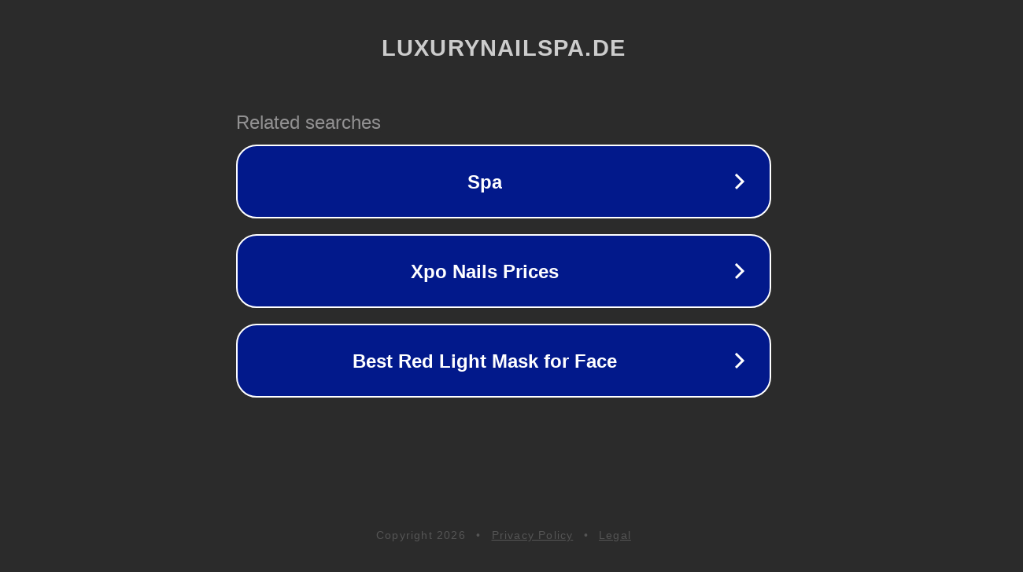

--- FILE ---
content_type: text/html; charset=utf-8
request_url: https://luxurynailspa.de/2022/10/21/1xbet-zerkalo-rabochee-na-segodnja-prjamo-teper-1hbet-rabotajuschee-zerkalo-sejchas-burger-la/
body_size: 1190
content:
<!doctype html>
<html data-adblockkey="MFwwDQYJKoZIhvcNAQEBBQADSwAwSAJBANDrp2lz7AOmADaN8tA50LsWcjLFyQFcb/P2Txc58oYOeILb3vBw7J6f4pamkAQVSQuqYsKx3YzdUHCvbVZvFUsCAwEAAQ==_mgw96p4ihMFWVtgjE5PuxhTjAnPYfjbr/Q2CGCU5UfHtIqcZX5mLI1SwKE3vz0YuEMRjOoEw/85yik+2ihm1Vg==" lang="en" style="background: #2B2B2B;">
<head>
    <meta charset="utf-8">
    <meta name="viewport" content="width=device-width, initial-scale=1">
    <link rel="icon" href="[data-uri]">
    <link rel="preconnect" href="https://www.google.com" crossorigin>
</head>
<body>
<div id="target" style="opacity: 0"></div>
<script>window.park = "[base64]";</script>
<script src="/bZoyoNeiR.js"></script>
</body>
</html>
